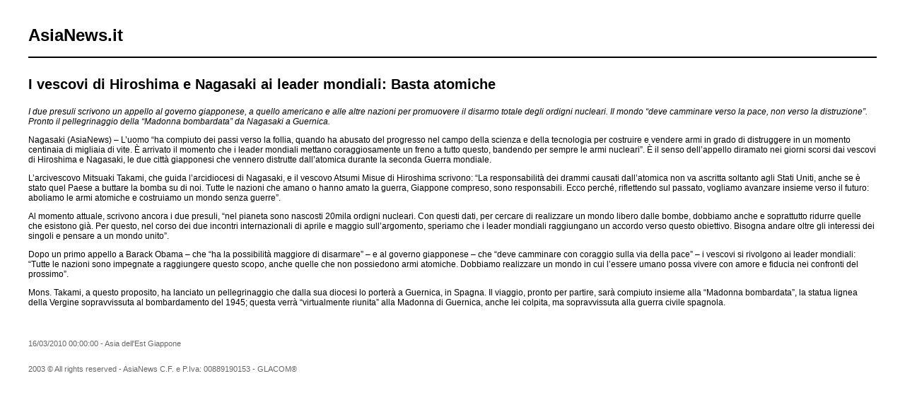

--- FILE ---
content_type: text/html; charset=UTF-8
request_url: https://www.asianews.it/index.php?l=it&idn=1&art=17895&mag=visualizzaperlastampa
body_size: 2037
content:

					
<!doctype html public "-//W3C//DTD HTML 4.01 Transitional//EN" "http://www.w3.org/TR/html4/loose.dtd"> 
<html>
	<head>
	  <title>I vescovi di Hiroshima e Nagasaki ai leader mondiali: Basta atomiche</title>
	  <meta name="keywords" content="">
	  <meta name="OriginalPublicationDate" content="2010-03-16 00:00:00"> 
	  <meta name="UKFS_URL" content=""> 
	  <meta name="IFS_URL" content=""> 
	  <meta name="ROBOTS" content="NOINDEX,NOFOLLOW,NOARCHIVE"> 
	  <meta http-equiv="Content-Type" content="text/html;charset=UTF-8"> 
	  <link type="text/css" rel="stylesheet" href="https://www.asianews.it/./personalizzazione/tpl/files/print.css">
	</head>
	<body bgcolor="#ffffff" text="#000000" topmargin="0" leftmargin="0" marginheight="0" marginwidth="0">
		<div id="logo"><h1>AsiaNews.it</h1><!--<img src="https://www.asianews.it/./personalizzazione/tpl/files/testata-it.jpg">--></div>
		<hr style="color:black;border:1px solid black;">
		
		<div class="titolo">I vescovi di Hiroshima e Nagasaki ai leader mondiali: Basta atomiche</div>
		
		<i>I due presuli scrivono un appello al governo giapponese, a quello americano e alle altre nazioni per promuovere il disarmo totale degli ordigni nucleari. Il mondo “deve camminare verso la pace, non verso la distruzione”. Pronto il pellegrinaggio della “Madonna bombardata” da Nagasaki a Guernica. </i>
		<br>
		
		<p >Nagasaki (AsiaNews) &ndash; L&rsquo;uomo &ldquo;ha compiuto dei passi verso la follia, quando ha abusato del progresso nel campo della scienza e della tecnologia per costruire e vendere armi in grado di distruggere in un momento centinaia di migliaia di vite. &Egrave; arrivato il momento che i leader mondiali mettano coraggiosamente un freno a tutto questo, bandendo per sempre le armi nucleari&rdquo;. &Egrave; il senso dell&rsquo;appello diramato nei giorni scorsi dai vescovi di Hiroshima e Nagasaki, le due citt&agrave; giapponesi che vennero distrutte dall&rsquo;atomica durante la seconda Guerra mondiale.</p>
<p >L&rsquo;arcivescovo Mitsuaki Takami, che guida l&rsquo;arcidiocesi di Nagasaki, e il vescovo Atsumi Misue di Hiroshima scrivono: &ldquo;La responsabilit&agrave; dei drammi causati dall&rsquo;atomica non va ascritta soltanto agli Stati Uniti, anche se &egrave; stato quel Paese a buttare la bomba su di noi. Tutte le nazioni che amano o hanno amato la guerra, Giappone compreso, sono responsabili. Ecco perch&eacute;, riflettendo sul passato, vogliamo avanzare insieme verso il futuro: aboliamo le armi atomiche e costruiamo un mondo senza guerre&rdquo;.</p>
<p >Al momento attuale, scrivono ancora i due presuli, &ldquo;nel pianeta sono nascosti 20mila ordigni nucleari. Con questi dati, per cercare di realizzare un mondo libero dalle bombe, dobbiamo anche e soprattutto ridurre quelle che esistono gi&agrave;. Per questo, nel corso dei due incontri internazionali di aprile e maggio sull&rsquo;argomento, speriamo che i leader mondiali raggiungano un accordo verso questo obiettivo. Bisogna andare oltre gli interessi dei singoli e pensare a un mondo unito&rdquo;.</p>
<p >Dopo un primo appello a Barack Obama &ndash; che &ldquo;ha la possibilit&agrave; maggiore di disarmare&rdquo; &ndash; e al governo giapponese &ndash; che &ldquo;deve camminare con coraggio sulla via della pace&rdquo; &ndash; i vescovi si rivolgono ai leader mondiali: &ldquo;Tutte le nazioni sono impegnate a raggiungere questo scopo, anche quelle che non possiedono armi atomiche. Dobbiamo realizzare un mondo in cui l&rsquo;essere umano possa vivere con amore e fiducia nei confronti del prossimo&rdquo;.</p>
<p >Mons. Takami, a questo proposito, ha lanciato un pellegrinaggio che dalla sua diocesi lo porter&agrave; a Guernica, in Spagna. Il viaggio, pronto per partire, sar&agrave; compiuto insieme alla &ldquo;Madonna bombardata&rdquo;, la statua lignea della Vergine sopravvissuta al bombardamento del 1945; questa verr&agrave; &ldquo;virtualmente riunita&rdquo; alla Madonna di Guernica, anche lei colpita, ma sopravvissuta alla guerra civile spagnola.</p>
		<div class='images'>
			
			
			
			
		</div>
		<div class="footer">
			16/03/2010 00:00:00 - Asia dell'Est Giappone  <br>
			
			
			<br><br>
			2003 &copy; All rights reserved - AsiaNews C.F. e P.Iva: 00889190153 - GLACOM&reg;
		</div>
	</body>
</html>
